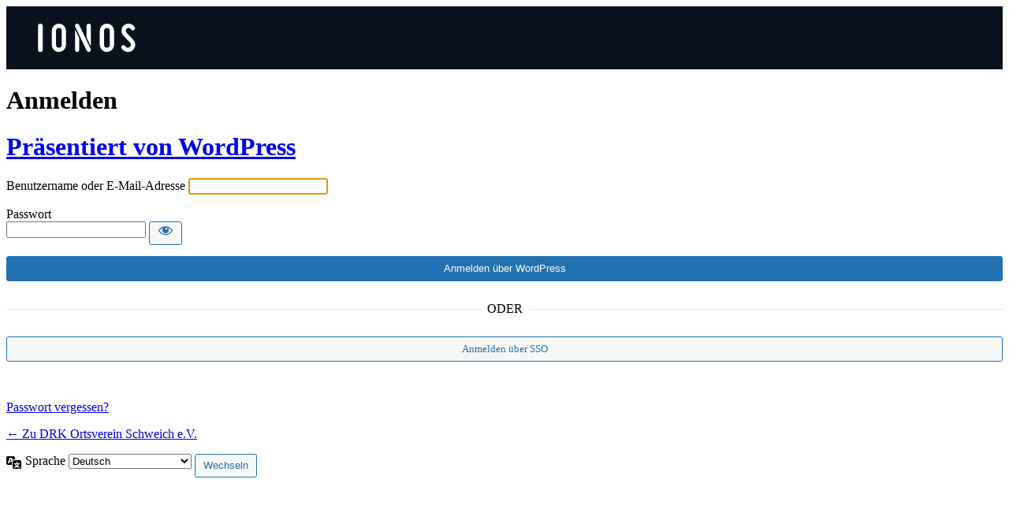

--- FILE ---
content_type: text/html; charset=UTF-8
request_url: https://drk-schweich.de/wp-login/
body_size: 5114
content:
<!DOCTYPE html>
	<html dir="ltr" lang="de" prefix="og: https://ogp.me/ns#">
	<head>
	<meta http-equiv="Content-Type" content="text/html; charset=UTF-8" />
	<title>Anmelden &lsaquo; DRK Ortsverein Schweich e.V. &#8212; WordPress</title>
	<meta name='robots' content='max-image-preview:large, noindex, noarchive' />
<link rel='stylesheet' id='dashicons-css' href='https://drk-schweich.de/wp-includes/css/dashicons.min.css?ver=6.8.3' media='all' />
<link rel='stylesheet' id='buttons-css' href='https://drk-schweich.de/wp-includes/css/buttons.min.css?ver=6.8.3' media='all' />
<link rel='stylesheet' id='forms-css' href='https://drk-schweich.de/wp-admin/css/forms.min.css?ver=6.8.3' media='all' />
<link rel='stylesheet' id='l10n-css' href='https://drk-schweich.de/wp-admin/css/l10n.min.css?ver=6.8.3' media='all' />
<link rel='stylesheet' id='login-css' href='https://drk-schweich.de/wp-admin/css/login.min.css?ver=6.8.3' media='all' />
<link rel='stylesheet' id='ionos-sso-css-css' href='https://drk-schweich.de/wp-content/plugins/ionos-sso/css/ionos-sso-login.css?ver=1744785065' media='all' />
<link rel='stylesheet' id='assistant-feature-login-redesign-assistant-css' href='https://drk-schweich.de/wp-content/plugins/ionos-assistant/vendor/ionos/assistant-feature-login-redesign/css/assistant.css?ver=1744741868' media='all' />
<style id='assistant-feature-login-redesign-assistant-inline-css'>
/* Assistant styles */
.wp-customizer .card-lightbox #TB_ajaxContent .btn {
	color: #00acd7;
}
body.assistant-page .header {
	background-color: #f8f8f8;
	background-color: #09121C;
}
</style>
	<meta name='referrer' content='strict-origin-when-cross-origin' />
		<meta name="viewport" content="width=device-width, initial-scale=1.0" />
	<link rel="icon" href="https://drk-schweich.de/wp-content/uploads/2024/09/cropped-DRK-Logo_rund_RGB-32x32.png" sizes="32x32" />
<link rel="icon" href="https://drk-schweich.de/wp-content/uploads/2024/09/cropped-DRK-Logo_rund_RGB-192x192.png" sizes="192x192" />
<link rel="apple-touch-icon" href="https://drk-schweich.de/wp-content/uploads/2024/09/cropped-DRK-Logo_rund_RGB-180x180.png" />
<meta name="msapplication-TileImage" content="https://drk-schweich.de/wp-content/uploads/2024/09/cropped-DRK-Logo_rund_RGB-270x270.png" />
	</head>
	<body class="login no-js login-action-login wp-core-ui  locale-de-de assistant-page">
	<script>
document.body.className = document.body.className.replace('no-js','js');
</script>

	
<section class="header">
		        <img src="[data-uri] cDovL3d3dy53My5vcmcvMjAwMC9zdmciIHZpZXdCb3g9IjAgMCAyNTQuMjUgNzQuMTMiPjxkZWZz PjxzdHlsZT4uY2xzLTF7ZmlsbDojZmZmO308L3N0eWxlPjwvZGVmcz48dGl0bGU+TE9HT19JT05P U19XaGl0ZV9SR0I8L3RpdGxlPjxwYXRoIGNsYXNzPSJjbHMtMSIgZD0iTTI0Mi41MSw3OS41OGEx OC4xMiwxOC4xMiwwLDAsMS0zLjc0LS4zOEExOS4zNywxOS4zNywwLDAsMSwyMjYsNzAuMDZsLS4w Ny0uMTNBNS43NSw1Ljc1LDAsMCwxLDIyOCw2Mi4zNWE1LjUyLDUuNTIsMCwwLDEsMi44NS0uNzks NS42NCw1LjY0LDAsMCwxLDQuOTEsMi44OGwuMTkuMzIuNi44MS44LjgxQTcuODQsNy44NCwwLDAs MCwyNDEsNjguMTVhOCw4LDAsMCwwLDYuMy0xLjQ0QTcuNjMsNy42MywwLDAsMCwyNTAuNDksNjFh Ny44Niw3Ljg2LDAsMCwwLTIuMTktNi4xMnMtMTguNDQtMTktMTguODQtMTkuNTNMMjI4LjU1LDM0 YTE4LDE4LDAsMCwxLTIuNzctMTEuMzQsMTguNDEsMTguNDEsMCwwLDEsMi4zOS03Ljg0bC44LTEu NGExNywxNywwLDAsMSw1LjU3LTUuMDZsLjkxLS42NWExOC41NCwxOC41NCwwLDAsMSwyNSw3LDUu NTEsNS41MSwwLDAsMSwuNTgsNC4yNiw1LjYzLDUuNjMsMCwwLDEtMi42NywzLjQ2LDUuMzYsNS4z NiwwLDAsMS0yLjc1Ljc1LDUuNjEsNS42MSwwLDAsMS00Ljg4LTIuODcsNy4zNSw3LjM1LDAsMCww LTQuOTMtMy40OSw3LjY1LDcuNjUsMCwwLDAtNiwxLjM1QTcuMyw3LjMsMCwwLDAsMjM3LDIzLjVh Ny40NCw3LjQ0LDAsMCwwLDIsNS43MmwxNy4zMywxNy44N2ExOS4xOCwxOS4xOCwwLDAsMS0xMy44 NSwzMi40OVoiIHRyYW5zZm9ybT0idHJhbnNsYXRlKC03LjUyIC01LjQ2KSIvPjxwYXRoIGNsYXNz PSJjbHMtMSIgZD0iTTE4Ny42OSw3OS41N2ExOC42NSwxOC42NSwwLDAsMS0xOC42My0xOC42M1Yy NC4wOWExOC42MywxOC42MywwLDEsMSwzNy4yNiwwVjYwLjk0QTE4LjY1LDE4LjY1LDAsMCwxLDE4 Ny42OSw3OS41N1ptMC02Mi44NmE3LjM5LDcuMzksMCwwLDAtNy4zOCw3LjM4VjYwLjk0YTcuMyw3 LjMsMCwwLDAsNy4zOCw3LjM4LDcuMzksNy4zOSwwLDAsMCw3LjM4LTcuMzhWMjQuMDlBNy40OCw3 LjQ4LDAsMCwwLDE4Ny42OSwxNi43MVoiIHRyYW5zZm9ybT0idHJhbnNsYXRlKC03LjUyIC01LjQ2 KSIvPjxwYXRoIGNsYXNzPSJjbHMtMSIgZD0iTTExNS4zMyw0My40N1Y3NGE1LjYyLDUuNjIsMCww LDEtMTEuMjQsMFYyMC4xM1ptMzAuMzUsMjEuNDZWMTEuMDhhNS42Myw1LjYzLDAsMCwwLTExLjI1 LDB2MzAuNVpNMTE0LjgsOC42NWwwLS4xMWE1Ljg2LDUuODYsMCwwLDAtNS4wOS0zLDUuMTUsNS4x NSwwLDAsMC0xLjEzLjEyLDUuNDksNS40OSwwLDAsMC00LjQ0LDUuNDd2MS4yOUwxMzUsNzYuNDlh NS44LDUuOCwwLDAsMCw1LDMuMDgsNS4xOCw1LjE4LDAsMCwwLDEuMjktLjE2QTUuNTIsNS41Miww LDAsMCwxNDUuNjgsNzRWNzIuNzNTMTE1LjYzLDEwLjM2LDExNC44LDguNjVaIiB0cmFuc2Zvcm09 InRyYW5zbGF0ZSgtNy41MiAtNS40NikiLz48cGF0aCBjbGFzcz0iY2xzLTEiIGQ9Ik02MS45Miw3 OS41N0ExOC42NCwxOC42NCwwLDAsMSw0My4yOSw2MC45NFYyNC4wOWExOC42MywxOC42MywwLDAs MSwzNy4yNiwwVjYwLjk0QTE4LjY0LDE4LjY0LDAsMCwxLDYxLjkyLDc5LjU3Wm0wLTYyLjg2YTcu MzcsNy4zNywwLDAsMC03LjM4LDcuMzhWNjAuOTRhNy4zOCw3LjM4LDAsMSwwLDE0Ljc2LDBWMjQu MDlhNy40OCw3LjQ4LDAsMCwwLTcuMzgtNy4zOFoiIHRyYW5zZm9ybT0idHJhbnNsYXRlKC03LjUy IC01LjQ2KSIvPjxwYXRoIGNsYXNzPSJjbHMtMSIgZD0iTTEzLjYzLDc5LjU0YTYuMDgsNi4wOCww LDAsMS02LjExLTYuMThWMTEuNDlhNi4xMSw2LjExLDAsMCwxLDYuMTUtNkE2LDYsMCwwLDEsMTku NTcsMTBhNCw0LDAsMCwxLC4xLjQzbDAsLjI3YTUuNDcsNS40NywwLDAsMSwuMDgsMXMwLDYxLDAs NjEuN0E2LjEsNi4xLDAsMCwxLDEzLjYzLDc5LjU0WiIgdHJhbnNmb3JtPSJ0cmFuc2xhdGUoLTcu NTIgLTUuNDYpIi8+PC9zdmc+" alt="IONOS" class="logo">
	</section>			<h1 class="screen-reader-text">Anmelden</h1>
			<div id="login">
		<h1 role="presentation" class="wp-login-logo"><a href="https://de.wordpress.org/">Präsentiert von WordPress</a></h1>
	
		<form name="loginform" id="loginform" action="https://drk-schweich.de/wp-login.php" method="post">
			<p>
				<label for="user_login">Benutzername oder E-Mail-Adresse</label>
				<input type="text" name="log" id="user_login" class="input" value="" size="20" autocapitalize="off" autocomplete="username" required="required" />
			</p>

			<div class="user-pass-wrap">
				<label for="user_pass">Passwort</label>
				<div class="wp-pwd">
					<input type="password" name="pwd" id="user_pass" class="input password-input" value="" size="20" autocomplete="current-password" spellcheck="false" required="required" />
					<button type="button" class="button button-secondary wp-hide-pw hide-if-no-js" data-toggle="0" aria-label="Passwort anzeigen">
						<span class="dashicons dashicons-visibility" aria-hidden="true"></span>
					</button>
				</div>
			</div>
			<p class="submit"><input type="submit" name="wp-submit" class="button button-primary button-large" id="sso_default_login" value="Anmelden über WordPress" /></p><p class="sso-login-or">
					<span>
						ODER
					</span>
				</p><p class="sso-login-link">
					<a href="/wp-login/?action=ionos_oauth_register" id="sso-login-link" class="button button-secondary button-large">
						Anmelden über SSO
					</a>
				</p>
						<p class="forgetmenot"><input name="rememberme" type="checkbox" id="rememberme" value="forever"  /> <label for="rememberme">Angemeldet bleiben</label></p>
			<p class="submit">
				<input type="submit" name="wp-submit" id="wp-submit" class="button button-primary button-large" value="Anmelden" />
									<input type="hidden" name="redirect_to" value="https://drk-schweich.de/wp-admin/" />
									<input type="hidden" name="testcookie" value="1" />
			</p>
		</form>

					<p id="nav">
				<a class="wp-login-lost-password" href="https://drk-schweich.de/wp-login.php?action=lostpassword">Passwort vergessen?</a>			</p>
			<script>
function wp_attempt_focus() {setTimeout( function() {try {d = document.getElementById( "user_login" );d.focus(); d.select();} catch( er ) {}}, 200);}
wp_attempt_focus();
if ( typeof wpOnload === 'function' ) { wpOnload() }
</script>
		<p id="backtoblog">
			<a href="https://drk-schweich.de/">&larr; Zu DRK Ortsverein Schweich e.V.</a>		</p>
			</div>
				<div class="language-switcher">
				<form id="language-switcher" method="get">

					<label for="language-switcher-locales">
						<span class="dashicons dashicons-translation" aria-hidden="true"></span>
						<span class="screen-reader-text">
							Sprache						</span>
					</label>

					<select name="wp_lang" id="language-switcher-locales"><option value="en_US" lang="en" data-installed="1">English (United States)</option>
<option value="de_DE" lang="de" selected='selected' data-installed="1">Deutsch</option></select>
					
					
					
						<input type="submit" class="button" value="Wechseln">

					</form>
				</div>
			
	<script src="https://drk-schweich.de/wp-includes/js/clipboard.min.js?ver=2.0.11" id="clipboard-js"></script>
<script src="https://drk-schweich.de/wp-includes/js/jquery/jquery.min.js?ver=3.7.1" id="jquery-core-js"></script>
<script src="https://drk-schweich.de/wp-includes/js/jquery/jquery-migrate.min.js?ver=3.4.1" id="jquery-migrate-js"></script>
<script id="zxcvbn-async-js-extra">
var _zxcvbnSettings = {"src":"https:\/\/drk-schweich.de\/wp-includes\/js\/zxcvbn.min.js"};
</script>
<script src="https://drk-schweich.de/wp-includes/js/zxcvbn-async.min.js?ver=1.0" id="zxcvbn-async-js"></script>
<script src="https://drk-schweich.de/wp-includes/js/dist/hooks.min.js?ver=4d63a3d491d11ffd8ac6" id="wp-hooks-js"></script>
<script src="https://drk-schweich.de/wp-includes/js/dist/i18n.min.js?ver=5e580eb46a90c2b997e6" id="wp-i18n-js"></script>
<script id="wp-i18n-js-after">
wp.i18n.setLocaleData( { 'text direction\u0004ltr': [ 'ltr' ] } );
</script>
<script id="password-strength-meter-js-extra">
var pwsL10n = {"unknown":"Passwort-St\u00e4rke unbekannt","short":"Ganz schwach","bad":"Schwach","good":"Mittel","strong":"Stark","mismatch":"Keine \u00dcbereinstimmung"};
</script>
<script id="password-strength-meter-js-translations">
( function( domain, translations ) {
	var localeData = translations.locale_data[ domain ] || translations.locale_data.messages;
	localeData[""].domain = domain;
	wp.i18n.setLocaleData( localeData, domain );
} )( "default", {"translation-revision-date":"2025-10-08 01:59:45+0000","generator":"GlotPress\/4.0.1","domain":"messages","locale_data":{"messages":{"":{"domain":"messages","plural-forms":"nplurals=2; plural=n != 1;","lang":"de"},"%1$s is deprecated since version %2$s! Use %3$s instead. Please consider writing more inclusive code.":["%1$s ist seit Version %2$s veraltet! Benutze stattdessen %3$s. Bitte erw\u00e4ge, inklusiveren Code zu schreiben."]}},"comment":{"reference":"wp-admin\/js\/password-strength-meter.js"}} );
</script>
<script src="https://drk-schweich.de/wp-admin/js/password-strength-meter.min.js?ver=6.8.3" id="password-strength-meter-js"></script>
<script src='https://drk-schweich.de/wp-content/plugins/the-events-calendar/common/build/js/underscore-before.js'></script>
<script src="https://drk-schweich.de/wp-includes/js/underscore.min.js?ver=1.13.7" id="underscore-js"></script>
<script src='https://drk-schweich.de/wp-content/plugins/the-events-calendar/common/build/js/underscore-after.js'></script>
<script id="wp-util-js-extra">
var _wpUtilSettings = {"ajax":{"url":"\/wp-admin\/admin-ajax.php"}};
</script>
<script src="https://drk-schweich.de/wp-includes/js/wp-util.min.js?ver=6.8.3" id="wp-util-js"></script>
<script src="https://drk-schweich.de/wp-includes/js/dist/dom-ready.min.js?ver=f77871ff7694fffea381" id="wp-dom-ready-js"></script>
<script id="wp-a11y-js-translations">
( function( domain, translations ) {
	var localeData = translations.locale_data[ domain ] || translations.locale_data.messages;
	localeData[""].domain = domain;
	wp.i18n.setLocaleData( localeData, domain );
} )( "default", {"translation-revision-date":"2025-10-09 01:29:11+0000","generator":"GlotPress\/4.0.1","domain":"messages","locale_data":{"messages":{"":{"domain":"messages","plural-forms":"nplurals=2; plural=n != 1;","lang":"de"},"Notifications":["Benachrichtigungen"]}},"comment":{"reference":"wp-includes\/js\/dist\/a11y.js"}} );
</script>
<script src="https://drk-schweich.de/wp-includes/js/dist/a11y.min.js?ver=3156534cc54473497e14" id="wp-a11y-js"></script>
<script id="user-profile-js-extra">
var userProfileL10n = {"user_id":"0","nonce":"baa3800219"};
</script>
<script id="user-profile-js-translations">
( function( domain, translations ) {
	var localeData = translations.locale_data[ domain ] || translations.locale_data.messages;
	localeData[""].domain = domain;
	wp.i18n.setLocaleData( localeData, domain );
} )( "default", {"translation-revision-date":"2025-10-08 01:59:45+0000","generator":"GlotPress\/4.0.1","domain":"messages","locale_data":{"messages":{"":{"domain":"messages","plural-forms":"nplurals=2; plural=n != 1;","lang":"de"},"Application password has been copied to your clipboard.":["Das Anwendungspasswort wurde in deine Zwischenablage kopiert."],"Your new password has not been saved.":["Dein neues Passwort wurde nicht gespeichert."],"Hide":["Ausblenden"],"Confirm use of weak password":["Best\u00e4tige die Verwendung eines schwachen Passworts"],"Hide password":["Passwort ausblenden"],"Show password":["Passwort anzeigen"],"Show":["Anzeigen"],"The changes you made will be lost if you navigate away from this page.":["Beim Verlassen der Seite werden deine \u00c4nderungen verworfen."]}},"comment":{"reference":"wp-admin\/js\/user-profile.js"}} );
</script>
<script src="https://drk-schweich.de/wp-admin/js/user-profile.min.js?ver=6.8.3" id="user-profile-js"></script>
	</body>
	</html>
	

--- FILE ---
content_type: text/css
request_url: https://drk-schweich.de/wp-content/plugins/ionos-sso/css/ionos-sso-login.css?ver=1744785065
body_size: 235
content:
#loginform #wp-submit, #loginform .forgetmenot {
    display: none
}

.sso-login-link {
    padding-bottom: 1px;
    margin: 26px auto 20px;
    text-align: center;
}

.sso-login-link > #sso-login-link {
    width: 100%;
    float: none;
}
#sso_default_login {
    width: 100%;
    float: none;
}


#loginform .sso-login-or {
    text-align: center;
    text-transform: uppercase;
    margin-top: 26px;
    position: relative;
}

#loginform .sso-login-or > span {
    padding: 0 8px;
    position: relative;
    background-color: #ffffff;
}

#loginform .sso-login-or::before {
    content: '';
    height: 1px;
    width: 100%;
    position: absolute;
    left: 0;
    top: 50%;
    background: #e5e5e5;
}

#login form p.submit {
    margin-top: 14px;
    text-align: center;
}

#login form {
    padding-bottom: 12px;
}

--- FILE ---
content_type: text/css
request_url: https://drk-schweich.de/wp-content/plugins/ionos-assistant/vendor/ionos/assistant-feature-login-redesign/css/assistant.css?ver=1744741868
body_size: 49
content:
body.assistant-page .header {
  display: flex;
  align-items: center;
  width: 100%;
  height: 80px;
  position: relative;
  z-index: 1;
}
body.assistant-page .header img.logo {
  vertical-align: top;
  height: 36px;
  padding-left: 40px;
}